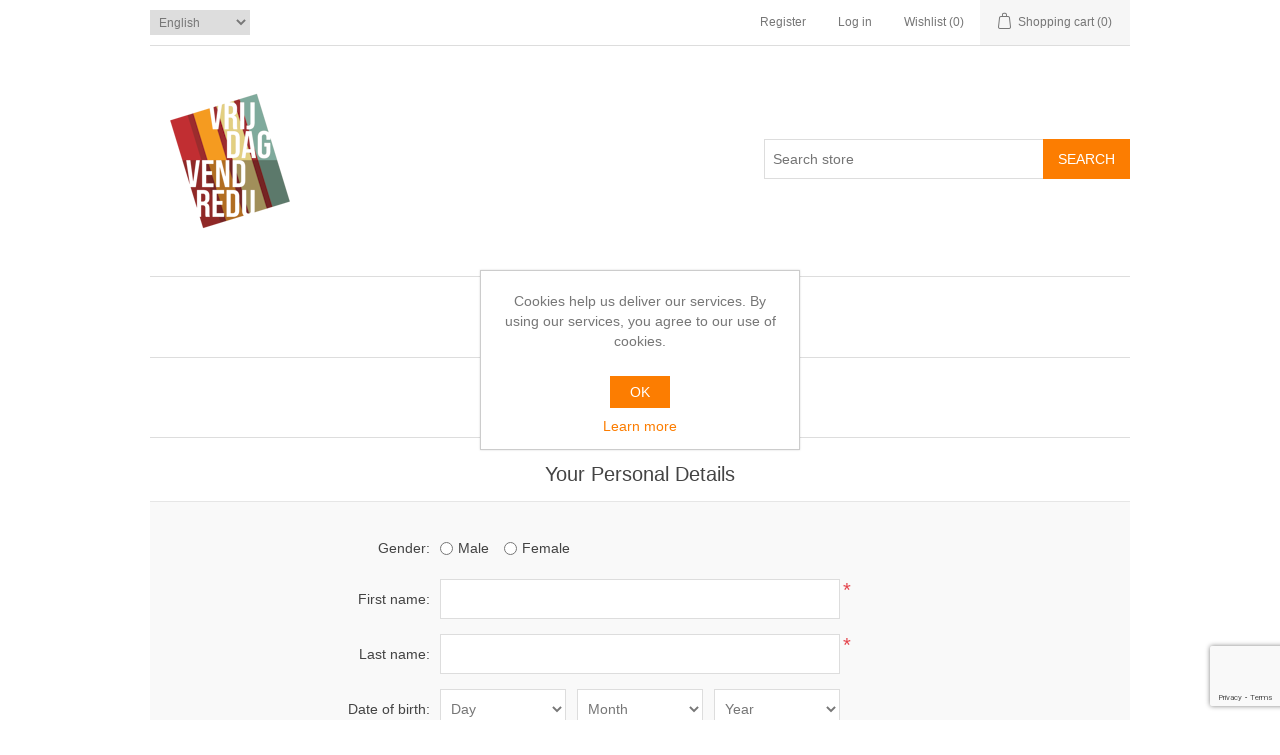

--- FILE ---
content_type: text/html; charset=utf-8
request_url: https://boekdag.be/en/register?returnUrl=%2Fen%2Fhenri-van-straten-1892-1944-%25C5%2593uvrecatalogus
body_size: 22471
content:
<!DOCTYPE html><html lang=en class=html-registration-page><head><title>Register. Boekdag</title><meta charset=UTF-8><meta name=description content=""><meta name=keywords content=""><meta name=generator content=nopCommerce><meta name=viewport content="width=device-width, initial-scale=1"><script async src="https://www.googletagmanager.com/gtag/js?id=UA-0000000-0"></script><script>function gtag(){dataLayer.push(arguments)}window.dataLayer=window.dataLayer||[];gtag("js",new Date);gtag("config","UA-0000000-0")</script><link href=/bundles/r3_arn7lqlgkkb-enyo4ix8teuduv8r_tawcmcuc_xk.min.css rel=stylesheet><link rel=apple-touch-icon sizes=180x180 href="/icons/icons_0/apple-touch-icon.png?v=2"><link rel=icon type=image/png sizes=32x32 href="/icons/icons_0/favicon-32x32.png?v=2"><link rel=icon type=image/png sizes=16x16 href="/icons/icons_0/favicon-16x16.png?v=2"><link rel=manifest href="/icons/icons_0/site.webmanifest?v=2"><link rel=mask-icon href="/icons/icons_0/safari-pinned-tab.svg?v=2" color=#fc7d01><link rel="shortcut icon" href="/icons/icons_0/favicon.ico?v=2"><meta name=msapplication-TileColor content=#da532c><meta name=msapplication-config content="/icons/icons_0/browserconfig.xml?v=2"><meta name=theme-color content=#ffffff><body><div class=ajax-loading-block-window style=display:none></div><div id=dialog-notifications-success title=Notification style=display:none></div><div id=dialog-notifications-error title=Error style=display:none></div><div id=dialog-notifications-warning title=Warning style=display:none></div><div id=bar-notification class=bar-notification-container data-close=Close></div><!--[if lte IE 8]><div style=clear:both;height:59px;text-align:center;position:relative><a href=http://www.microsoft.com/windows/internet-explorer/default.aspx target=_blank> <img src=/Themes/DefaultClean/Content/images/ie_warning.jpg height=42 width=820 alt="You are using an outdated browser. For a faster, safer browsing experience, upgrade for free today."> </a></div><![endif]--><div class=master-wrapper-page><div class=header><div class=header-upper><div class=header-selectors-wrapper><div class=language-selector><select id=customerlanguage name=customerlanguage onchange=setLocation(this.value) aria-label="Languages selector"><option value="https://boekdag.be/en/changelanguage/2?returnUrl=%2Fen%2Fregister%3FreturnUrl%3D%252Fen%252Fhenri-van-straten-1892-1944-%2525C5%252593uvrecatalogus">Nederlands<option value="https://boekdag.be/en/changelanguage/3?returnUrl=%2Fen%2Fregister%3FreturnUrl%3D%252Fen%252Fhenri-van-straten-1892-1944-%2525C5%252593uvrecatalogus">Fran&#xE7;ais<option selected value="https://boekdag.be/en/changelanguage/1?returnUrl=%2Fen%2Fregister%3FreturnUrl%3D%252Fen%252Fhenri-van-straten-1892-1944-%2525C5%252593uvrecatalogus">English</select></div></div><div class=header-links-wrapper><div class=header-links><ul><li><a href="/en/register?returnUrl=%2Fen%2Fhenri-van-straten-1892-1944-%25C5%2593uvrecatalogus" class=ico-register>Register</a><li><a href="/en/login?returnUrl=%2Fen%2Fhenri-van-straten-1892-1944-%25C5%2593uvrecatalogus" class=ico-login>Log in</a><li><a href=/en/wishlist class=ico-wishlist> <span class=wishlist-label>Wishlist</span> <span class=wishlist-qty>(0)</span> </a><li id=topcartlink><a href=/en/cart class=ico-cart> <span class=cart-label>Shopping cart</span> <span class=cart-qty>(0)</span> </a></ul></div><div id=flyout-cart class=flyout-cart><div class=mini-shopping-cart><div class=count>You have no items in your shopping cart.</div></div></div></div></div><div class=header-lower><div class=header-logo><a href=/en> <img alt=Boekdag src=https://boekdag.be/images/thumbs/0024306_Tweetalig_17_small.png> </a></div><div class="search-box store-search-box"><form method=get id=small-search-box-form action=/en/search><input type=text class=search-box-text id=small-searchterms autocomplete=off name=q placeholder="Search store" aria-label="Search store"> <input type=submit class="button-1 search-box-button" value=Search></form></div></div></div><div class=header-menu><ul class="top-menu notmobile"><li><a href=/en/books>Books </a><div class=sublist-toggle></div><ul class="sublist first-level"><li><a href=/en/childrens-books>Children&#x27;s Books </a><li><a href=/en/travel>Travel </a><li><a href=/en/graphic-techniques>Graphic techniques </a><li><a href=/en/dutch-language-literature>Dutch-lang. literature </a><li><a href=/en/art-books>Art books </a><li><a href=/en/bookbinding>Bookbinding </a><li><a href=/en/non-fiction>Non-fiction </a><li><a href=/en/fictie>Fictie </a><li><a href=/en/philosophy-and-esotericism>Philosophy - Religion </a><li><a href=/en/poetry>Poetry </a><li><a href=/en/theater>Theater </a><li><a href=/en/history>History </a><li><a href=/en/photography-and-film>Photography and film </a><li><a href=/en/numismatics>Numismatics &amp; Philately </a><li><a href=/en/science-and-technology>Science and techn. </a><li><a href=/en/architecture>Architecture </a><li><a href=/en/illustrated-books>Illustrated Books </a><li><a href=/en/flora-and-fauna>Flora and Fauna </a><li><a href=/en/literature-study>Literature study </a><li><a href=/en/plantin>Plantin </a><li><a href=/en/antwerp>Antwerp </a><li><a href=/en/typography>Typography </a><li><a href=/en/topography>Local history </a><li><a href=/en/other>Other </a><li><a href=/en/cookbooks>Cookbooks </a><li><a href=/en/fashion-and-textiles>Fashion and textiles </a><li><a href=/en/literary-art-magazines>Lit. &amp; art magazines </a><li><a href=/en/thrillers-1>Thrillers </a><div class=sublist-toggle></div><ul class=sublist><li><a href=/en/belgian-thrillers>Belgian thrillers </a></ul><li><a href=/en/pop-up-leporello>Pop-Up &amp; Leporello </a><li><a href=/en/music>Music </a><li><a href=/en/expo-58>Expo 58 &amp; Sabena </a><li><a href=/en/signed>Signed </a></ul><li><a href=/en/art>Art </a><div class=sublist-toggle></div><ul class="sublist first-level"><li><a href=/en/paintings>Paintings </a><div class=sublist-toggle></div><ul class=sublist><li><a href=/en/anderen>Anderen </a></ul><li><a href=/en/engraving>Engraving </a><li><a href=/en/drawings>Drawings </a><li><a href=/en/objects-2>Objects </a></ul></ul><div class=menu-toggle>Categories</div><ul class="top-menu mobile"><li><a href=/en/books>Books </a><div class=sublist-toggle></div><ul class="sublist first-level"><li><a href=/en/childrens-books>Children&#x27;s Books </a><li><a href=/en/travel>Travel </a><li><a href=/en/graphic-techniques>Graphic techniques </a><li><a href=/en/dutch-language-literature>Dutch-lang. literature </a><li><a href=/en/art-books>Art books </a><li><a href=/en/bookbinding>Bookbinding </a><li><a href=/en/non-fiction>Non-fiction </a><li><a href=/en/fictie>Fictie </a><li><a href=/en/philosophy-and-esotericism>Philosophy - Religion </a><li><a href=/en/poetry>Poetry </a><li><a href=/en/theater>Theater </a><li><a href=/en/history>History </a><li><a href=/en/photography-and-film>Photography and film </a><li><a href=/en/numismatics>Numismatics &amp; Philately </a><li><a href=/en/science-and-technology>Science and techn. </a><li><a href=/en/architecture>Architecture </a><li><a href=/en/illustrated-books>Illustrated Books </a><li><a href=/en/flora-and-fauna>Flora and Fauna </a><li><a href=/en/literature-study>Literature study </a><li><a href=/en/plantin>Plantin </a><li><a href=/en/antwerp>Antwerp </a><li><a href=/en/typography>Typography </a><li><a href=/en/topography>Local history </a><li><a href=/en/other>Other </a><li><a href=/en/cookbooks>Cookbooks </a><li><a href=/en/fashion-and-textiles>Fashion and textiles </a><li><a href=/en/literary-art-magazines>Lit. &amp; art magazines </a><li><a href=/en/thrillers-1>Thrillers </a><div class=sublist-toggle></div><ul class=sublist><li><a href=/en/belgian-thrillers>Belgian thrillers </a></ul><li><a href=/en/pop-up-leporello>Pop-Up &amp; Leporello </a><li><a href=/en/music>Music </a><li><a href=/en/expo-58>Expo 58 &amp; Sabena </a><li><a href=/en/signed>Signed </a></ul><li><a href=/en/art>Art </a><div class=sublist-toggle></div><ul class="sublist first-level"><li><a href=/en/paintings>Paintings </a><div class=sublist-toggle></div><ul class=sublist><li><a href=/en/anderen>Anderen </a><li><a href=/en/eva-de-vlam-2>Eva De Vlam </a></ul><li><a href=/en/engraving>Engraving </a><li><a href=/en/drawings>Drawings </a><li><a href=/en/objects-2>Objects </a></ul></ul></div><div class=master-wrapper-content><div class=master-column-wrapper><div class=center-1><div class="page registration-page"><div class=page-title><h1>Register</h1></div><div class=page-body><form method=post autocomplete=off action="/en/register?returnurl=%2Fen%2Fhenri-van-straten-1892-1944-%25C5%2593uvrecatalogus"><div class=fieldset><div class=title><strong>Your Personal Details</strong></div><div class=form-fields><div class=inputs><label for=gender>Gender:</label><div id=gender class=gender><span class=male> <input type=radio value=M id=gender-male name=Gender> <label class=forcheckbox for=gender-male>Male</label> </span> <span class=female> <input type=radio value=F id=gender-female name=Gender> <label class=forcheckbox for=gender-female>Female</label> </span></div></div><div class=inputs><label for=FirstName>First name:</label> <input type=text data-val=true data-val-required="First name is required." id=FirstName name=FirstName> <span class=required>*</span> <span class=field-validation-valid data-valmsg-for=FirstName data-valmsg-replace=true></span></div><div class=inputs><label for=LastName>Last name:</label> <input type=text data-val=true data-val-required="Last name is required." id=LastName name=LastName> <span class=required>*</span> <span class=field-validation-valid data-valmsg-for=LastName data-valmsg-replace=true></span></div><div class="inputs date-of-birth"><label>Date of birth:</label><div class=date-picker-wrapper><select name=DateOfBirthDay><option value=0>Day<option value=1>1<option value=2>2<option value=3>3<option value=4>4<option value=5>5<option value=6>6<option value=7>7<option value=8>8<option value=9>9<option value=10>10<option value=11>11<option value=12>12<option value=13>13<option value=14>14<option value=15>15<option value=16>16<option value=17>17<option value=18>18<option value=19>19<option value=20>20<option value=21>21<option value=22>22<option value=23>23<option value=24>24<option value=25>25<option value=26>26<option value=27>27<option value=28>28<option value=29>29<option value=30>30<option value=31>31</select><select name=DateOfBirthMonth><option value=0>Month<option value=1>January<option value=2>February<option value=3>March<option value=4>April<option value=5>May<option value=6>June<option value=7>July<option value=8>August<option value=9>September<option value=10>October<option value=11>November<option value=12>December</select><select name=DateOfBirthYear><option value=0>Year<option value=1916>1916<option value=1917>1917<option value=1918>1918<option value=1919>1919<option value=1920>1920<option value=1921>1921<option value=1922>1922<option value=1923>1923<option value=1924>1924<option value=1925>1925<option value=1926>1926<option value=1927>1927<option value=1928>1928<option value=1929>1929<option value=1930>1930<option value=1931>1931<option value=1932>1932<option value=1933>1933<option value=1934>1934<option value=1935>1935<option value=1936>1936<option value=1937>1937<option value=1938>1938<option value=1939>1939<option value=1940>1940<option value=1941>1941<option value=1942>1942<option value=1943>1943<option value=1944>1944<option value=1945>1945<option value=1946>1946<option value=1947>1947<option value=1948>1948<option value=1949>1949<option value=1950>1950<option value=1951>1951<option value=1952>1952<option value=1953>1953<option value=1954>1954<option value=1955>1955<option value=1956>1956<option value=1957>1957<option value=1958>1958<option value=1959>1959<option value=1960>1960<option value=1961>1961<option value=1962>1962<option value=1963>1963<option value=1964>1964<option value=1965>1965<option value=1966>1966<option value=1967>1967<option value=1968>1968<option value=1969>1969<option value=1970>1970<option value=1971>1971<option value=1972>1972<option value=1973>1973<option value=1974>1974<option value=1975>1975<option value=1976>1976<option value=1977>1977<option value=1978>1978<option value=1979>1979<option value=1980>1980<option value=1981>1981<option value=1982>1982<option value=1983>1983<option value=1984>1984<option value=1985>1985<option value=1986>1986<option value=1987>1987<option value=1988>1988<option value=1989>1989<option value=1990>1990<option value=1991>1991<option value=1992>1992<option value=1993>1993<option value=1994>1994<option value=1995>1995<option value=1996>1996<option value=1997>1997<option value=1998>1998<option value=1999>1999<option value=2000>2000<option value=2001>2001<option value=2002>2002<option value=2003>2003<option value=2004>2004<option value=2005>2005<option value=2006>2006<option value=2007>2007<option value=2008>2008<option value=2009>2009<option value=2010>2010<option value=2011>2011<option value=2012>2012<option value=2013>2013<option value=2014>2014<option value=2015>2015<option value=2016>2016<option value=2017>2017<option value=2018>2018<option value=2019>2019<option value=2020>2020<option value=2021>2021<option value=2022>2022<option value=2023>2023<option value=2024>2024<option value=2025>2025<option value=2026>2026</select></div><span class=field-validation-valid data-valmsg-for=DateOfBirthDay data-valmsg-replace=true></span> <span class=field-validation-valid data-valmsg-for=DateOfBirthMonth data-valmsg-replace=true></span> <span class=field-validation-valid data-valmsg-for=DateOfBirthYear data-valmsg-replace=true></span></div><div class=inputs><label for=Email>Email:</label> <input type=email data-val=true data-val-email="Wrong email" data-val-required="Email is required." id=Email name=Email> <span class=required>*</span> <span class=field-validation-valid data-valmsg-for=Email data-valmsg-replace=true></span></div></div></div><div class=fieldset><div class=title><strong>Company Details</strong></div><div class=form-fields><div class=inputs><label for=Company>Company name:</label> <input type=text id=Company name=Company> <span class=field-validation-valid data-valmsg-for=Company data-valmsg-replace=true></span></div><div class=inputs><label for=VatNumber>VAT number:</label> <input type=text id=VatNumber name=VatNumber> <span class=vat-note><em>NOTE: Enter VAT number with country code (e.g. GB 111 111 11)</em></span></div></div></div><div class=fieldset><div class=title><strong>Options</strong></div><div class=form-fields><div class=inputs><label for=Newsletter>Newsletter:</label> <input type=checkbox checked data-val=true data-val-required="The Newsletter field is required." id=Newsletter name=Newsletter value=true> <span class=field-validation-valid data-valmsg-for=Newsletter data-valmsg-replace=true></span></div></div></div><div class=fieldset><div class=title><strong>Your Password</strong></div><div class=form-fields><div class=inputs><label for=Password>Password:</label> <input type=password data-val=true data-val-regex="&lt;p>Password must meet the following rules: &lt;/p>&lt;ul>&lt;li>must have at least 6 characters&lt;/li>&lt;/ul>" data-val-regex-pattern=^.{6,}$ data-val-required="Password is required." id=Password name=Password> <span class=required>*</span> <span class=field-validation-valid data-valmsg-for=Password data-valmsg-replace=true></span></div><div class=inputs><label for=ConfirmPassword>Confirm password:</label> <input type=password data-val=true data-val-equalto="The password and confirmation password do not match." data-val-equalto-other=*.Password data-val-required="Password is required." id=ConfirmPassword name=ConfirmPassword> <span class=required>*</span> <span class=field-validation-valid data-valmsg-for=ConfirmPassword data-valmsg-replace=true></span></div><div><input id=g-recaptcha-response_captcha_2157836 name=g-recaptcha-response type=hidden><script>var onloadCallbackcaptcha_2157836=function(){var n=$('input[id="g-recaptcha-response_captcha_2157836"]').closest("form"),t=$(n.find(":submit")[0]),i=!1,r=!1;t.on("click",function(){return r||(r=!0,grecaptcha.execute("6LfU0rMbAAAAAEozPRvtyPV9JjeJ78s6OV_e3oUe",{action:"Register"}).then(function(r){$("#g-recaptcha-response_captcha_2157836",n).val(r);i=!0;t.click()})),i})}</script><script async defer src="https://www.google.com/recaptcha/api.js?onload=onloadCallbackcaptcha_2157836&amp;render=6LfU0rMbAAAAAEozPRvtyPV9JjeJ78s6OV_e3oUe&amp;hl=en"></script></div></div></div><div class=buttons><input type=submit id=register-button class="button-1 register-next-step-button" value=Register name=register-button></div><input name=__RequestVerificationToken type=hidden value=CfDJ8Nkd7ymE1hZHoRdZ4kB85_ql-kWUtGxH2ytiNzX0zYwjnU46SWYvcDirBM_ytPiRtEjbhicc1Sw0QinXHyJ4AOX0zGU5eZoK00NKqgVqbag7u2fmTq6HOJn3-fTJet2GeWEn9Wpn_jxRMIZH1o2xQ14><input name=Newsletter type=hidden value=false></form><div class=external-authentication></div></div></div></div></div></div><div class=footer><div class=footer-upper><div class="footer-block information"><div class=title><strong>Information</strong></div><ul class=list><li><a href=/en/sitemap>Sitemap</a><li><a href=/en/shipping-and-returns>Shipping &amp; returns</a><li><a href=/en/privacy-policy>Privacy policy</a><li><a href=/en/about-us>About us</a><li><a href=/en/contactus>Contact us</a></ul></div><div class="footer-block customer-service"></div><div class="footer-block my-account"><div class=title><strong>My account</strong></div><ul class=list><li><a href=/en/customer/info>My account</a><li><a href=/en/order/history>Orders</a><li><a href=/en/customer/addresses>Addresses</a><li><a href=/en/cart>Shopping cart</a><li><a href=/en/wishlist>Wishlist</a></ul></div><div class="footer-block follow-us"><div class=newsletter><div class=title><strong>Newsletter</strong></div><div class=newsletter-subscribe id=newsletter-subscribe-block><div class=newsletter-email><input id=newsletter-email class=newsletter-subscribe-text placeholder="Enter your email here..." aria-label="Sign up for our newsletter" type=email name=NewsletterEmail> <input type=button value=Subscribe id=newsletter-subscribe-button class="button-1 newsletter-subscribe-button"></div><div class=newsletter-validation><span id=subscribe-loading-progress style=display:none class=please-wait>Wait...</span> <span class=field-validation-valid data-valmsg-for=NewsletterEmail data-valmsg-replace=true></span></div></div><div class=newsletter-result id=newsletter-result-block></div></div></div></div><div class=footer-lower><div class=footer-info><span class=footer-disclaimer>Copyright &copy; 2026 Boekdag. All rights reserved.</span></div><div class=footer-powered-by>Powered by <a href="https://www.nopcommerce.com/">nopCommerce</a></div></div></div></div><div id=eu-cookie-bar-notification class=eu-cookie-bar-notification><div class=content><div class=text>Cookies help us deliver our services. By using our services, you agree to our use of cookies.</div><div class=buttons-more><button type=button class="ok-button button-1" id=eu-cookie-ok>OK</button> <a class=learn-more href=/en/privacy-policy>Learn more</a></div></div></div><script src=/bundles/9xwqo2cd-vv0ehz4wysrw5d-ck5umvdmfi02qwx3h-s.min.js></script><script>$(document).ready(function(){$(".header").on("mouseenter","#topcartlink",function(){$("#flyout-cart").addClass("active")});$(".header").on("mouseleave","#topcartlink",function(){$("#flyout-cart").removeClass("active")});$(".header").on("mouseenter","#flyout-cart",function(){$("#flyout-cart").addClass("active")});$(".header").on("mouseleave","#flyout-cart",function(){$("#flyout-cart").removeClass("active")})})</script><script>$("#small-search-box-form").on("submit",function(n){$("#small-searchterms").val()==""&&(alert("Please enter some search keyword"),$("#small-searchterms").focus(),n.preventDefault())})</script><script>$(document).ready(function(){var n,t;$("#small-searchterms").autocomplete({delay:500,minLength:3,source:"/en/catalog/searchtermautocomplete",appendTo:".search-box",select:function(n,t){return $("#small-searchterms").val(t.item.label),setLocation(t.item.producturl),!1},open:function(){n&&(t=document.getElementById("small-searchterms").value,$(".ui-autocomplete").append('<li class="ui-menu-item" role="presentation"><a href="/search?q='+t+'">View all results...<\/a><\/li>'))}}).data("ui-autocomplete")._renderItem=function(t,i){var r=i.label;return n=i.showlinktoresultsearch,r=htmlEncode(r),$("<li><\/li>").data("item.autocomplete",i).append("<a><span>"+r+"<\/span><\/a>").appendTo(t)}})</script><script>var localized_data={AjaxCartFailure:"Failed to add the product. Please refresh the page and try one more time."};AjaxCart.init(!1,".header-links .cart-qty",".header-links .wishlist-qty","#flyout-cart",localized_data)</script><script>$(document).ready(function(){$(".menu-toggle").on("click",function(){$(this).siblings(".top-menu.mobile").slideToggle("slow")});$(".top-menu.mobile .sublist-toggle").on("click",function(){$(this).siblings(".sublist").slideToggle("slow")})})</script><script>function newsletter_subscribe(n){var t=$("#subscribe-loading-progress"),i;t.show();i={subscribe:n,email:$("#newsletter-email").val()};$.ajax({cache:!1,type:"POST",url:"/en/subscribenewsletter",data:i,success:function(n){$("#newsletter-result-block").html(n.Result);n.Success?($("#newsletter-subscribe-block").hide(),$("#newsletter-result-block").show()):$("#newsletter-result-block").fadeIn("slow").delay(2e3).fadeOut("slow")},error:function(){alert("Failed to subscribe.")},complete:function(){t.hide()}})}$(document).ready(function(){$("#newsletter-subscribe-button").on("click",function(){newsletter_subscribe("true")});$("#newsletter-email").on("keydown",function(n){if(n.keyCode==13)return $("#newsletter-subscribe-button").trigger("click"),!1})})</script><script>$(document).ready(function(){$(".footer-block .title").on("click",function(){var n=window,t="inner",i;"innerWidth"in window||(t="client",n=document.documentElement||document.body);i={width:n[t+"Width"],height:n[t+"Height"]};i.width<769&&$(this).siblings(".list").slideToggle("slow")})})</script><script>$(document).ready(function(){$(".block .title").on("click",function(){var n=window,t="inner",i;"innerWidth"in window||(t="client",n=document.documentElement||document.body);i={width:n[t+"Width"],height:n[t+"Height"]};i.width<1001&&$(this).siblings(".listbox").slideToggle("slow")})})</script><script>$(document).ready(function(){$("#eu-cookie-bar-notification").show();$("#eu-cookie-ok").on("click",function(){$.ajax({cache:!1,type:"POST",url:"/en/eucookielawaccept",dataType:"json",success:function(){$("#eu-cookie-bar-notification").hide()},error:function(){alert("Cannot store value")}})})})</script>

--- FILE ---
content_type: text/html; charset=utf-8
request_url: https://www.google.com/recaptcha/api2/anchor?ar=1&k=6LfU0rMbAAAAAEozPRvtyPV9JjeJ78s6OV_e3oUe&co=aHR0cHM6Ly9ib2VrZGFnLmJlOjQ0Mw..&hl=en&v=PoyoqOPhxBO7pBk68S4YbpHZ&size=invisible&anchor-ms=20000&execute-ms=30000&cb=aaaf1kbo3uji
body_size: 48619
content:
<!DOCTYPE HTML><html dir="ltr" lang="en"><head><meta http-equiv="Content-Type" content="text/html; charset=UTF-8">
<meta http-equiv="X-UA-Compatible" content="IE=edge">
<title>reCAPTCHA</title>
<style type="text/css">
/* cyrillic-ext */
@font-face {
  font-family: 'Roboto';
  font-style: normal;
  font-weight: 400;
  font-stretch: 100%;
  src: url(//fonts.gstatic.com/s/roboto/v48/KFO7CnqEu92Fr1ME7kSn66aGLdTylUAMa3GUBHMdazTgWw.woff2) format('woff2');
  unicode-range: U+0460-052F, U+1C80-1C8A, U+20B4, U+2DE0-2DFF, U+A640-A69F, U+FE2E-FE2F;
}
/* cyrillic */
@font-face {
  font-family: 'Roboto';
  font-style: normal;
  font-weight: 400;
  font-stretch: 100%;
  src: url(//fonts.gstatic.com/s/roboto/v48/KFO7CnqEu92Fr1ME7kSn66aGLdTylUAMa3iUBHMdazTgWw.woff2) format('woff2');
  unicode-range: U+0301, U+0400-045F, U+0490-0491, U+04B0-04B1, U+2116;
}
/* greek-ext */
@font-face {
  font-family: 'Roboto';
  font-style: normal;
  font-weight: 400;
  font-stretch: 100%;
  src: url(//fonts.gstatic.com/s/roboto/v48/KFO7CnqEu92Fr1ME7kSn66aGLdTylUAMa3CUBHMdazTgWw.woff2) format('woff2');
  unicode-range: U+1F00-1FFF;
}
/* greek */
@font-face {
  font-family: 'Roboto';
  font-style: normal;
  font-weight: 400;
  font-stretch: 100%;
  src: url(//fonts.gstatic.com/s/roboto/v48/KFO7CnqEu92Fr1ME7kSn66aGLdTylUAMa3-UBHMdazTgWw.woff2) format('woff2');
  unicode-range: U+0370-0377, U+037A-037F, U+0384-038A, U+038C, U+038E-03A1, U+03A3-03FF;
}
/* math */
@font-face {
  font-family: 'Roboto';
  font-style: normal;
  font-weight: 400;
  font-stretch: 100%;
  src: url(//fonts.gstatic.com/s/roboto/v48/KFO7CnqEu92Fr1ME7kSn66aGLdTylUAMawCUBHMdazTgWw.woff2) format('woff2');
  unicode-range: U+0302-0303, U+0305, U+0307-0308, U+0310, U+0312, U+0315, U+031A, U+0326-0327, U+032C, U+032F-0330, U+0332-0333, U+0338, U+033A, U+0346, U+034D, U+0391-03A1, U+03A3-03A9, U+03B1-03C9, U+03D1, U+03D5-03D6, U+03F0-03F1, U+03F4-03F5, U+2016-2017, U+2034-2038, U+203C, U+2040, U+2043, U+2047, U+2050, U+2057, U+205F, U+2070-2071, U+2074-208E, U+2090-209C, U+20D0-20DC, U+20E1, U+20E5-20EF, U+2100-2112, U+2114-2115, U+2117-2121, U+2123-214F, U+2190, U+2192, U+2194-21AE, U+21B0-21E5, U+21F1-21F2, U+21F4-2211, U+2213-2214, U+2216-22FF, U+2308-230B, U+2310, U+2319, U+231C-2321, U+2336-237A, U+237C, U+2395, U+239B-23B7, U+23D0, U+23DC-23E1, U+2474-2475, U+25AF, U+25B3, U+25B7, U+25BD, U+25C1, U+25CA, U+25CC, U+25FB, U+266D-266F, U+27C0-27FF, U+2900-2AFF, U+2B0E-2B11, U+2B30-2B4C, U+2BFE, U+3030, U+FF5B, U+FF5D, U+1D400-1D7FF, U+1EE00-1EEFF;
}
/* symbols */
@font-face {
  font-family: 'Roboto';
  font-style: normal;
  font-weight: 400;
  font-stretch: 100%;
  src: url(//fonts.gstatic.com/s/roboto/v48/KFO7CnqEu92Fr1ME7kSn66aGLdTylUAMaxKUBHMdazTgWw.woff2) format('woff2');
  unicode-range: U+0001-000C, U+000E-001F, U+007F-009F, U+20DD-20E0, U+20E2-20E4, U+2150-218F, U+2190, U+2192, U+2194-2199, U+21AF, U+21E6-21F0, U+21F3, U+2218-2219, U+2299, U+22C4-22C6, U+2300-243F, U+2440-244A, U+2460-24FF, U+25A0-27BF, U+2800-28FF, U+2921-2922, U+2981, U+29BF, U+29EB, U+2B00-2BFF, U+4DC0-4DFF, U+FFF9-FFFB, U+10140-1018E, U+10190-1019C, U+101A0, U+101D0-101FD, U+102E0-102FB, U+10E60-10E7E, U+1D2C0-1D2D3, U+1D2E0-1D37F, U+1F000-1F0FF, U+1F100-1F1AD, U+1F1E6-1F1FF, U+1F30D-1F30F, U+1F315, U+1F31C, U+1F31E, U+1F320-1F32C, U+1F336, U+1F378, U+1F37D, U+1F382, U+1F393-1F39F, U+1F3A7-1F3A8, U+1F3AC-1F3AF, U+1F3C2, U+1F3C4-1F3C6, U+1F3CA-1F3CE, U+1F3D4-1F3E0, U+1F3ED, U+1F3F1-1F3F3, U+1F3F5-1F3F7, U+1F408, U+1F415, U+1F41F, U+1F426, U+1F43F, U+1F441-1F442, U+1F444, U+1F446-1F449, U+1F44C-1F44E, U+1F453, U+1F46A, U+1F47D, U+1F4A3, U+1F4B0, U+1F4B3, U+1F4B9, U+1F4BB, U+1F4BF, U+1F4C8-1F4CB, U+1F4D6, U+1F4DA, U+1F4DF, U+1F4E3-1F4E6, U+1F4EA-1F4ED, U+1F4F7, U+1F4F9-1F4FB, U+1F4FD-1F4FE, U+1F503, U+1F507-1F50B, U+1F50D, U+1F512-1F513, U+1F53E-1F54A, U+1F54F-1F5FA, U+1F610, U+1F650-1F67F, U+1F687, U+1F68D, U+1F691, U+1F694, U+1F698, U+1F6AD, U+1F6B2, U+1F6B9-1F6BA, U+1F6BC, U+1F6C6-1F6CF, U+1F6D3-1F6D7, U+1F6E0-1F6EA, U+1F6F0-1F6F3, U+1F6F7-1F6FC, U+1F700-1F7FF, U+1F800-1F80B, U+1F810-1F847, U+1F850-1F859, U+1F860-1F887, U+1F890-1F8AD, U+1F8B0-1F8BB, U+1F8C0-1F8C1, U+1F900-1F90B, U+1F93B, U+1F946, U+1F984, U+1F996, U+1F9E9, U+1FA00-1FA6F, U+1FA70-1FA7C, U+1FA80-1FA89, U+1FA8F-1FAC6, U+1FACE-1FADC, U+1FADF-1FAE9, U+1FAF0-1FAF8, U+1FB00-1FBFF;
}
/* vietnamese */
@font-face {
  font-family: 'Roboto';
  font-style: normal;
  font-weight: 400;
  font-stretch: 100%;
  src: url(//fonts.gstatic.com/s/roboto/v48/KFO7CnqEu92Fr1ME7kSn66aGLdTylUAMa3OUBHMdazTgWw.woff2) format('woff2');
  unicode-range: U+0102-0103, U+0110-0111, U+0128-0129, U+0168-0169, U+01A0-01A1, U+01AF-01B0, U+0300-0301, U+0303-0304, U+0308-0309, U+0323, U+0329, U+1EA0-1EF9, U+20AB;
}
/* latin-ext */
@font-face {
  font-family: 'Roboto';
  font-style: normal;
  font-weight: 400;
  font-stretch: 100%;
  src: url(//fonts.gstatic.com/s/roboto/v48/KFO7CnqEu92Fr1ME7kSn66aGLdTylUAMa3KUBHMdazTgWw.woff2) format('woff2');
  unicode-range: U+0100-02BA, U+02BD-02C5, U+02C7-02CC, U+02CE-02D7, U+02DD-02FF, U+0304, U+0308, U+0329, U+1D00-1DBF, U+1E00-1E9F, U+1EF2-1EFF, U+2020, U+20A0-20AB, U+20AD-20C0, U+2113, U+2C60-2C7F, U+A720-A7FF;
}
/* latin */
@font-face {
  font-family: 'Roboto';
  font-style: normal;
  font-weight: 400;
  font-stretch: 100%;
  src: url(//fonts.gstatic.com/s/roboto/v48/KFO7CnqEu92Fr1ME7kSn66aGLdTylUAMa3yUBHMdazQ.woff2) format('woff2');
  unicode-range: U+0000-00FF, U+0131, U+0152-0153, U+02BB-02BC, U+02C6, U+02DA, U+02DC, U+0304, U+0308, U+0329, U+2000-206F, U+20AC, U+2122, U+2191, U+2193, U+2212, U+2215, U+FEFF, U+FFFD;
}
/* cyrillic-ext */
@font-face {
  font-family: 'Roboto';
  font-style: normal;
  font-weight: 500;
  font-stretch: 100%;
  src: url(//fonts.gstatic.com/s/roboto/v48/KFO7CnqEu92Fr1ME7kSn66aGLdTylUAMa3GUBHMdazTgWw.woff2) format('woff2');
  unicode-range: U+0460-052F, U+1C80-1C8A, U+20B4, U+2DE0-2DFF, U+A640-A69F, U+FE2E-FE2F;
}
/* cyrillic */
@font-face {
  font-family: 'Roboto';
  font-style: normal;
  font-weight: 500;
  font-stretch: 100%;
  src: url(//fonts.gstatic.com/s/roboto/v48/KFO7CnqEu92Fr1ME7kSn66aGLdTylUAMa3iUBHMdazTgWw.woff2) format('woff2');
  unicode-range: U+0301, U+0400-045F, U+0490-0491, U+04B0-04B1, U+2116;
}
/* greek-ext */
@font-face {
  font-family: 'Roboto';
  font-style: normal;
  font-weight: 500;
  font-stretch: 100%;
  src: url(//fonts.gstatic.com/s/roboto/v48/KFO7CnqEu92Fr1ME7kSn66aGLdTylUAMa3CUBHMdazTgWw.woff2) format('woff2');
  unicode-range: U+1F00-1FFF;
}
/* greek */
@font-face {
  font-family: 'Roboto';
  font-style: normal;
  font-weight: 500;
  font-stretch: 100%;
  src: url(//fonts.gstatic.com/s/roboto/v48/KFO7CnqEu92Fr1ME7kSn66aGLdTylUAMa3-UBHMdazTgWw.woff2) format('woff2');
  unicode-range: U+0370-0377, U+037A-037F, U+0384-038A, U+038C, U+038E-03A1, U+03A3-03FF;
}
/* math */
@font-face {
  font-family: 'Roboto';
  font-style: normal;
  font-weight: 500;
  font-stretch: 100%;
  src: url(//fonts.gstatic.com/s/roboto/v48/KFO7CnqEu92Fr1ME7kSn66aGLdTylUAMawCUBHMdazTgWw.woff2) format('woff2');
  unicode-range: U+0302-0303, U+0305, U+0307-0308, U+0310, U+0312, U+0315, U+031A, U+0326-0327, U+032C, U+032F-0330, U+0332-0333, U+0338, U+033A, U+0346, U+034D, U+0391-03A1, U+03A3-03A9, U+03B1-03C9, U+03D1, U+03D5-03D6, U+03F0-03F1, U+03F4-03F5, U+2016-2017, U+2034-2038, U+203C, U+2040, U+2043, U+2047, U+2050, U+2057, U+205F, U+2070-2071, U+2074-208E, U+2090-209C, U+20D0-20DC, U+20E1, U+20E5-20EF, U+2100-2112, U+2114-2115, U+2117-2121, U+2123-214F, U+2190, U+2192, U+2194-21AE, U+21B0-21E5, U+21F1-21F2, U+21F4-2211, U+2213-2214, U+2216-22FF, U+2308-230B, U+2310, U+2319, U+231C-2321, U+2336-237A, U+237C, U+2395, U+239B-23B7, U+23D0, U+23DC-23E1, U+2474-2475, U+25AF, U+25B3, U+25B7, U+25BD, U+25C1, U+25CA, U+25CC, U+25FB, U+266D-266F, U+27C0-27FF, U+2900-2AFF, U+2B0E-2B11, U+2B30-2B4C, U+2BFE, U+3030, U+FF5B, U+FF5D, U+1D400-1D7FF, U+1EE00-1EEFF;
}
/* symbols */
@font-face {
  font-family: 'Roboto';
  font-style: normal;
  font-weight: 500;
  font-stretch: 100%;
  src: url(//fonts.gstatic.com/s/roboto/v48/KFO7CnqEu92Fr1ME7kSn66aGLdTylUAMaxKUBHMdazTgWw.woff2) format('woff2');
  unicode-range: U+0001-000C, U+000E-001F, U+007F-009F, U+20DD-20E0, U+20E2-20E4, U+2150-218F, U+2190, U+2192, U+2194-2199, U+21AF, U+21E6-21F0, U+21F3, U+2218-2219, U+2299, U+22C4-22C6, U+2300-243F, U+2440-244A, U+2460-24FF, U+25A0-27BF, U+2800-28FF, U+2921-2922, U+2981, U+29BF, U+29EB, U+2B00-2BFF, U+4DC0-4DFF, U+FFF9-FFFB, U+10140-1018E, U+10190-1019C, U+101A0, U+101D0-101FD, U+102E0-102FB, U+10E60-10E7E, U+1D2C0-1D2D3, U+1D2E0-1D37F, U+1F000-1F0FF, U+1F100-1F1AD, U+1F1E6-1F1FF, U+1F30D-1F30F, U+1F315, U+1F31C, U+1F31E, U+1F320-1F32C, U+1F336, U+1F378, U+1F37D, U+1F382, U+1F393-1F39F, U+1F3A7-1F3A8, U+1F3AC-1F3AF, U+1F3C2, U+1F3C4-1F3C6, U+1F3CA-1F3CE, U+1F3D4-1F3E0, U+1F3ED, U+1F3F1-1F3F3, U+1F3F5-1F3F7, U+1F408, U+1F415, U+1F41F, U+1F426, U+1F43F, U+1F441-1F442, U+1F444, U+1F446-1F449, U+1F44C-1F44E, U+1F453, U+1F46A, U+1F47D, U+1F4A3, U+1F4B0, U+1F4B3, U+1F4B9, U+1F4BB, U+1F4BF, U+1F4C8-1F4CB, U+1F4D6, U+1F4DA, U+1F4DF, U+1F4E3-1F4E6, U+1F4EA-1F4ED, U+1F4F7, U+1F4F9-1F4FB, U+1F4FD-1F4FE, U+1F503, U+1F507-1F50B, U+1F50D, U+1F512-1F513, U+1F53E-1F54A, U+1F54F-1F5FA, U+1F610, U+1F650-1F67F, U+1F687, U+1F68D, U+1F691, U+1F694, U+1F698, U+1F6AD, U+1F6B2, U+1F6B9-1F6BA, U+1F6BC, U+1F6C6-1F6CF, U+1F6D3-1F6D7, U+1F6E0-1F6EA, U+1F6F0-1F6F3, U+1F6F7-1F6FC, U+1F700-1F7FF, U+1F800-1F80B, U+1F810-1F847, U+1F850-1F859, U+1F860-1F887, U+1F890-1F8AD, U+1F8B0-1F8BB, U+1F8C0-1F8C1, U+1F900-1F90B, U+1F93B, U+1F946, U+1F984, U+1F996, U+1F9E9, U+1FA00-1FA6F, U+1FA70-1FA7C, U+1FA80-1FA89, U+1FA8F-1FAC6, U+1FACE-1FADC, U+1FADF-1FAE9, U+1FAF0-1FAF8, U+1FB00-1FBFF;
}
/* vietnamese */
@font-face {
  font-family: 'Roboto';
  font-style: normal;
  font-weight: 500;
  font-stretch: 100%;
  src: url(//fonts.gstatic.com/s/roboto/v48/KFO7CnqEu92Fr1ME7kSn66aGLdTylUAMa3OUBHMdazTgWw.woff2) format('woff2');
  unicode-range: U+0102-0103, U+0110-0111, U+0128-0129, U+0168-0169, U+01A0-01A1, U+01AF-01B0, U+0300-0301, U+0303-0304, U+0308-0309, U+0323, U+0329, U+1EA0-1EF9, U+20AB;
}
/* latin-ext */
@font-face {
  font-family: 'Roboto';
  font-style: normal;
  font-weight: 500;
  font-stretch: 100%;
  src: url(//fonts.gstatic.com/s/roboto/v48/KFO7CnqEu92Fr1ME7kSn66aGLdTylUAMa3KUBHMdazTgWw.woff2) format('woff2');
  unicode-range: U+0100-02BA, U+02BD-02C5, U+02C7-02CC, U+02CE-02D7, U+02DD-02FF, U+0304, U+0308, U+0329, U+1D00-1DBF, U+1E00-1E9F, U+1EF2-1EFF, U+2020, U+20A0-20AB, U+20AD-20C0, U+2113, U+2C60-2C7F, U+A720-A7FF;
}
/* latin */
@font-face {
  font-family: 'Roboto';
  font-style: normal;
  font-weight: 500;
  font-stretch: 100%;
  src: url(//fonts.gstatic.com/s/roboto/v48/KFO7CnqEu92Fr1ME7kSn66aGLdTylUAMa3yUBHMdazQ.woff2) format('woff2');
  unicode-range: U+0000-00FF, U+0131, U+0152-0153, U+02BB-02BC, U+02C6, U+02DA, U+02DC, U+0304, U+0308, U+0329, U+2000-206F, U+20AC, U+2122, U+2191, U+2193, U+2212, U+2215, U+FEFF, U+FFFD;
}
/* cyrillic-ext */
@font-face {
  font-family: 'Roboto';
  font-style: normal;
  font-weight: 900;
  font-stretch: 100%;
  src: url(//fonts.gstatic.com/s/roboto/v48/KFO7CnqEu92Fr1ME7kSn66aGLdTylUAMa3GUBHMdazTgWw.woff2) format('woff2');
  unicode-range: U+0460-052F, U+1C80-1C8A, U+20B4, U+2DE0-2DFF, U+A640-A69F, U+FE2E-FE2F;
}
/* cyrillic */
@font-face {
  font-family: 'Roboto';
  font-style: normal;
  font-weight: 900;
  font-stretch: 100%;
  src: url(//fonts.gstatic.com/s/roboto/v48/KFO7CnqEu92Fr1ME7kSn66aGLdTylUAMa3iUBHMdazTgWw.woff2) format('woff2');
  unicode-range: U+0301, U+0400-045F, U+0490-0491, U+04B0-04B1, U+2116;
}
/* greek-ext */
@font-face {
  font-family: 'Roboto';
  font-style: normal;
  font-weight: 900;
  font-stretch: 100%;
  src: url(//fonts.gstatic.com/s/roboto/v48/KFO7CnqEu92Fr1ME7kSn66aGLdTylUAMa3CUBHMdazTgWw.woff2) format('woff2');
  unicode-range: U+1F00-1FFF;
}
/* greek */
@font-face {
  font-family: 'Roboto';
  font-style: normal;
  font-weight: 900;
  font-stretch: 100%;
  src: url(//fonts.gstatic.com/s/roboto/v48/KFO7CnqEu92Fr1ME7kSn66aGLdTylUAMa3-UBHMdazTgWw.woff2) format('woff2');
  unicode-range: U+0370-0377, U+037A-037F, U+0384-038A, U+038C, U+038E-03A1, U+03A3-03FF;
}
/* math */
@font-face {
  font-family: 'Roboto';
  font-style: normal;
  font-weight: 900;
  font-stretch: 100%;
  src: url(//fonts.gstatic.com/s/roboto/v48/KFO7CnqEu92Fr1ME7kSn66aGLdTylUAMawCUBHMdazTgWw.woff2) format('woff2');
  unicode-range: U+0302-0303, U+0305, U+0307-0308, U+0310, U+0312, U+0315, U+031A, U+0326-0327, U+032C, U+032F-0330, U+0332-0333, U+0338, U+033A, U+0346, U+034D, U+0391-03A1, U+03A3-03A9, U+03B1-03C9, U+03D1, U+03D5-03D6, U+03F0-03F1, U+03F4-03F5, U+2016-2017, U+2034-2038, U+203C, U+2040, U+2043, U+2047, U+2050, U+2057, U+205F, U+2070-2071, U+2074-208E, U+2090-209C, U+20D0-20DC, U+20E1, U+20E5-20EF, U+2100-2112, U+2114-2115, U+2117-2121, U+2123-214F, U+2190, U+2192, U+2194-21AE, U+21B0-21E5, U+21F1-21F2, U+21F4-2211, U+2213-2214, U+2216-22FF, U+2308-230B, U+2310, U+2319, U+231C-2321, U+2336-237A, U+237C, U+2395, U+239B-23B7, U+23D0, U+23DC-23E1, U+2474-2475, U+25AF, U+25B3, U+25B7, U+25BD, U+25C1, U+25CA, U+25CC, U+25FB, U+266D-266F, U+27C0-27FF, U+2900-2AFF, U+2B0E-2B11, U+2B30-2B4C, U+2BFE, U+3030, U+FF5B, U+FF5D, U+1D400-1D7FF, U+1EE00-1EEFF;
}
/* symbols */
@font-face {
  font-family: 'Roboto';
  font-style: normal;
  font-weight: 900;
  font-stretch: 100%;
  src: url(//fonts.gstatic.com/s/roboto/v48/KFO7CnqEu92Fr1ME7kSn66aGLdTylUAMaxKUBHMdazTgWw.woff2) format('woff2');
  unicode-range: U+0001-000C, U+000E-001F, U+007F-009F, U+20DD-20E0, U+20E2-20E4, U+2150-218F, U+2190, U+2192, U+2194-2199, U+21AF, U+21E6-21F0, U+21F3, U+2218-2219, U+2299, U+22C4-22C6, U+2300-243F, U+2440-244A, U+2460-24FF, U+25A0-27BF, U+2800-28FF, U+2921-2922, U+2981, U+29BF, U+29EB, U+2B00-2BFF, U+4DC0-4DFF, U+FFF9-FFFB, U+10140-1018E, U+10190-1019C, U+101A0, U+101D0-101FD, U+102E0-102FB, U+10E60-10E7E, U+1D2C0-1D2D3, U+1D2E0-1D37F, U+1F000-1F0FF, U+1F100-1F1AD, U+1F1E6-1F1FF, U+1F30D-1F30F, U+1F315, U+1F31C, U+1F31E, U+1F320-1F32C, U+1F336, U+1F378, U+1F37D, U+1F382, U+1F393-1F39F, U+1F3A7-1F3A8, U+1F3AC-1F3AF, U+1F3C2, U+1F3C4-1F3C6, U+1F3CA-1F3CE, U+1F3D4-1F3E0, U+1F3ED, U+1F3F1-1F3F3, U+1F3F5-1F3F7, U+1F408, U+1F415, U+1F41F, U+1F426, U+1F43F, U+1F441-1F442, U+1F444, U+1F446-1F449, U+1F44C-1F44E, U+1F453, U+1F46A, U+1F47D, U+1F4A3, U+1F4B0, U+1F4B3, U+1F4B9, U+1F4BB, U+1F4BF, U+1F4C8-1F4CB, U+1F4D6, U+1F4DA, U+1F4DF, U+1F4E3-1F4E6, U+1F4EA-1F4ED, U+1F4F7, U+1F4F9-1F4FB, U+1F4FD-1F4FE, U+1F503, U+1F507-1F50B, U+1F50D, U+1F512-1F513, U+1F53E-1F54A, U+1F54F-1F5FA, U+1F610, U+1F650-1F67F, U+1F687, U+1F68D, U+1F691, U+1F694, U+1F698, U+1F6AD, U+1F6B2, U+1F6B9-1F6BA, U+1F6BC, U+1F6C6-1F6CF, U+1F6D3-1F6D7, U+1F6E0-1F6EA, U+1F6F0-1F6F3, U+1F6F7-1F6FC, U+1F700-1F7FF, U+1F800-1F80B, U+1F810-1F847, U+1F850-1F859, U+1F860-1F887, U+1F890-1F8AD, U+1F8B0-1F8BB, U+1F8C0-1F8C1, U+1F900-1F90B, U+1F93B, U+1F946, U+1F984, U+1F996, U+1F9E9, U+1FA00-1FA6F, U+1FA70-1FA7C, U+1FA80-1FA89, U+1FA8F-1FAC6, U+1FACE-1FADC, U+1FADF-1FAE9, U+1FAF0-1FAF8, U+1FB00-1FBFF;
}
/* vietnamese */
@font-face {
  font-family: 'Roboto';
  font-style: normal;
  font-weight: 900;
  font-stretch: 100%;
  src: url(//fonts.gstatic.com/s/roboto/v48/KFO7CnqEu92Fr1ME7kSn66aGLdTylUAMa3OUBHMdazTgWw.woff2) format('woff2');
  unicode-range: U+0102-0103, U+0110-0111, U+0128-0129, U+0168-0169, U+01A0-01A1, U+01AF-01B0, U+0300-0301, U+0303-0304, U+0308-0309, U+0323, U+0329, U+1EA0-1EF9, U+20AB;
}
/* latin-ext */
@font-face {
  font-family: 'Roboto';
  font-style: normal;
  font-weight: 900;
  font-stretch: 100%;
  src: url(//fonts.gstatic.com/s/roboto/v48/KFO7CnqEu92Fr1ME7kSn66aGLdTylUAMa3KUBHMdazTgWw.woff2) format('woff2');
  unicode-range: U+0100-02BA, U+02BD-02C5, U+02C7-02CC, U+02CE-02D7, U+02DD-02FF, U+0304, U+0308, U+0329, U+1D00-1DBF, U+1E00-1E9F, U+1EF2-1EFF, U+2020, U+20A0-20AB, U+20AD-20C0, U+2113, U+2C60-2C7F, U+A720-A7FF;
}
/* latin */
@font-face {
  font-family: 'Roboto';
  font-style: normal;
  font-weight: 900;
  font-stretch: 100%;
  src: url(//fonts.gstatic.com/s/roboto/v48/KFO7CnqEu92Fr1ME7kSn66aGLdTylUAMa3yUBHMdazQ.woff2) format('woff2');
  unicode-range: U+0000-00FF, U+0131, U+0152-0153, U+02BB-02BC, U+02C6, U+02DA, U+02DC, U+0304, U+0308, U+0329, U+2000-206F, U+20AC, U+2122, U+2191, U+2193, U+2212, U+2215, U+FEFF, U+FFFD;
}

</style>
<link rel="stylesheet" type="text/css" href="https://www.gstatic.com/recaptcha/releases/PoyoqOPhxBO7pBk68S4YbpHZ/styles__ltr.css">
<script nonce="SOdC4fQAvlbt4Wj0e2IMLA" type="text/javascript">window['__recaptcha_api'] = 'https://www.google.com/recaptcha/api2/';</script>
<script type="text/javascript" src="https://www.gstatic.com/recaptcha/releases/PoyoqOPhxBO7pBk68S4YbpHZ/recaptcha__en.js" nonce="SOdC4fQAvlbt4Wj0e2IMLA">
      
    </script></head>
<body><div id="rc-anchor-alert" class="rc-anchor-alert"></div>
<input type="hidden" id="recaptcha-token" value="[base64]">
<script type="text/javascript" nonce="SOdC4fQAvlbt4Wj0e2IMLA">
      recaptcha.anchor.Main.init("[\x22ainput\x22,[\x22bgdata\x22,\x22\x22,\[base64]/[base64]/[base64]/[base64]/[base64]/[base64]/KGcoTywyNTMsTy5PKSxVRyhPLEMpKTpnKE8sMjUzLEMpLE8pKSxsKSksTykpfSxieT1mdW5jdGlvbihDLE8sdSxsKXtmb3IobD0odT1SKEMpLDApO08+MDtPLS0pbD1sPDw4fFooQyk7ZyhDLHUsbCl9LFVHPWZ1bmN0aW9uKEMsTyl7Qy5pLmxlbmd0aD4xMDQ/[base64]/[base64]/[base64]/[base64]/[base64]/[base64]/[base64]\\u003d\x22,\[base64]\\u003d\\u003d\x22,\x22wobDisKvw6QAw7vCm8KRX8ORScOjBMOSDzwZwrIHw7V1LcOBwosAdhvDjMKeLsKOaSzCv8O8wpzDuCDCrcK4w7MDwoo0wrsSw4bCsyMRPsKpTEdiDsKbw5ZqESc/[base64]/CrMKdP1gxwonCp8KCB8Kad8KqwpTCosOaw4pQWWswQ8OIRRtIBUQjw4bCisKreENTVnNFIcK9wpxGw5N8w5Y6wqY/w6PCinoqBcOyw6QdVMOMwq/DmAILw6/Dl3jClMK2d0rCusOqVTgiw75uw51Nw7BaV8K+f8OnK1PClcO5H8KvZTIVe8O7wrY5w7lhL8OsQmopwpXCt1YyCcKNLEvDmmzDsMKdw7nCqWldbMKlNcK9KDfDvcOSPRzClcObX2XCj8KNSV/DmMKcKzTChhfDlzrCtwvDnVfDvCEhwonCssO/RcKAw7ojwoRHwqLCvMKBMFFJIRBzwoPDhMK/w4YcwobCgkjCgBEbAlrCisKVTgDDt8KuLFzDu8KTUUvDkTnDpMOWBRPCrRnDpMKNwpdufMOdPE9pw4BnwovCjcKNw4x2Cz02w6HDrsK6M8OVwprDtcOMw7t3wpAVLRRlMh/[base64]/CnsKcw6o2w4xkw4VhwqHDg8O/YMO8NMORw5UIwo4DE8KvJ08uw4jCux4hwqfCgBomwpzDtXjCn1E/w57CicO9wqh/AQHDgsOVwq8lP8OxSsKmw70kE8OoNGQHcF/DicKdbcOuI8KrFCADecOrG8KyeWB6GDzDrMOFw7RZHsOhRn1POUROw4jDtsOAVWPDsgfDlhbDtTnCosKfwqIcFsO9w4/Cvw/Cm8OCYyzCpVQyaiJ1TcKMM8K0cTvDpStHwqoRBAHDncKdw7zCocOHCSAqw5fDq31KfTrCo8O+wr/CtsOyw7bDsMK9w4nDt8ODwrd7QUnCk8KzG3USO8K9w6taw43CiMOvw5DDjmDDscKPwqHClsKQwpUlSsKnD3DDlcKje8OydcOuw4TDiSJVwqN/wrURfMOFJBDDicK7w4zCmCLDv8KXwo/[base64]/w7nDv8K7cMK2XMKVwrwPAmTCnGJPYcKtw6PDiMOub8OKQcOfw4Y/[base64]/Dllk4w5TDvsKZw74QcgrCuDd/w7fCu3svNmDDk0NRYcOHwotAXsO5QyRXw5XCnMKVw5HDqMOOw4LDjkTDvMOOwrDCv2zDn8OTw7zCqMKDw4NgGAHDvsKGw57DocOnKkxnKWTCjMOFw5wkLMOyUcOWwqtpW8K/woBSwqLCpMKkw5nDp8Kew4rChXHDgTLCjADDg8OlD8K3RcOET8OZwrjDtsOiKHnCiENMwr0gwrAIw7rCgsOEwop2wqLCny81cmIgwrwuw6/DhATCoh1MwobCsBlQLFnClF9DwrDDsxLDg8O3ZUdAQMOjw7fCtsKVw4QpCMKHw5DCrT3ClB/DhHNkw4hPU3Qcw6xTwq0Lw4QlNMKgSz7CkMOZBTLCk0jCmBrCo8KhSntuw6LCnsKQCzzDk8KAH8KVwppJLsOfwrgSG1plZVIawpPCtcK2dsKjw5nCjsOef8OJw4RyAcOhIl3CpW/DkGrDnMKQwpLCtgEbwpd3FMKcMMK8EcKYBsOcXjXDhcKIwoc0NUzCtwZ4wq/CuCRlw4dCZmRtwqojw4Ibw7LCtcKqWcKAahoiw7IANsKqwrbCmMOvbVfCtGNMw4k8w4HDjMOOEG7CkcOUcVzDjsKywpfChsOYw5TCj8KuecOMd3nDksKQKMK+woIWRhjCk8OMw4w/XsKVw5bDmj4rb8O/ZsKcwp/CqMKJMyPCrMKSMsO6w7DDtiTDgQXDl8OyNBkUwo/DuMONagFLw4YvwoEnCMOIwo5RKsOLwrPDhi3CoSRmG8OAw4/CgyZFw4vDsT5Dw6d9w6saw4QIBHfDoRPCvlTDu8OEOMOVHcKxwpzCpcKJwrsnwqnDpMK4FsO1wphew54MeTQSERE6wpjCsMKjAwPDjMK/WcKyVsKdBXLCv8K+wrfDgVUafw3Dj8K8X8O/wpc2cm3Ds0xPw4LDoRjCjyLDusO+fsKTRGbDsBXCgT/[base64]/Dm05Dw7LDisO+SmRTwpsIwoJ+w4UGw4wAA8KZwrbCuXlQM8KnG8O/w4PDp8K+ICLCg1PCvsOgGMKNUgXCvsKlwrrCpcOET1LDs14YwpgNw47Cv3UIw4oQZAHDiMKxP8OawpzCqxctwrsDPjTCkTDCsQwaD8OHDAbDjhfDuVHDscKDXsK/NWjDkcOWGwY+dsKVX1DCscKaZsOGY8OswoUXcB/[base64]/DksK7NWrClmTDhX1ITMOodsO9Rj9WM1XCiXkHw5ELwoDDj1Ekwrc5w7VOJB/CrcKKwp3DusKTVMO+McKJaXXDgUDCq1LCh8KVDFjCl8KDGxclw4bCtkDCrcO2w4HDpAzDkQd8woYDaMOmUn8HwqgUHh/ChMKww4Fjw6QwYQ3DuFh/wokPwpnDqljDscKow4VxEh3DqRjDvcKjEcOHwqB3w6U+IsOsw6DCjE/[base64]/woxrGcOVQ8Kvw7hFGljCvUZ1WcO6woxwwr/DkSbCiB7Dm8OOw4DDjWjDssO4w6fDj8KSECVdGsOewqTDqsOQF3vDuljDpMKOf0PCpcKPR8OlwrnDqFzDk8Orw47ChSdWw78rw6bCpcONwrXCj0tbZRvDjUTDi8O4JsObOi8eCRoZWsKKwqVtwqHCn2EHw6Rvwrpob0I/w6pzAC/DgHHDqAFiwrlwwqfCjcKNQMKVHioawpzCs8OqESBRwrxIw5h8eiDDi8OUwoZJWcOpw5rDhRheJ8KbwoPDu1IOw7hsEsOxTXXCjVLClsO8w4NBw5PCocKmwqnCkcK+fEjDosK7wpo6PMOPw6PDiVwaw4BLHzZ/[base64]/DhX/[base64]/DnmJVcsO1JTAIQmHDiWjDgVjCn8KoVcO1fUERD8Kdw6JQUMKuDMOrwqtNFMKVwobDicK4wqg8Gi4jZnkFwq/DlBAmLMKDYH3DmsOcA3zCkjPClsOEw7gjwr3DpcK4wrAkWcOAw6E6woPCtX/DtsOqwosNOsOWYgXDjsKVShpSw71KQzLDpcKUw7fDocO/wqcdUsKEJDk2w6MQw6k3w5zDrT81P8O+wo/DvMK+w6TDhsKMwpfDrVxOwoDCnsKCw4R0OsOmwrtnwpXCsXPClcK0w5HCj1sowqxIwqfCsFPCrsKcwpY+fsOBwr3DosOTeg/Clj9GwrrCplxGSsOOwogyQVzDrMK9SWHDsMOWcMKKHcOEGMOtPmzCp8K4wpvClcK8woHCvQRwwrNuw7Fyw4IOEMKiw6QwAmTDl8OdSlvDuS4PD18NXDzCpsKow4vCuMO+wq3CrXnDmhlFFD/CmkRqFsKJw67DkMONwo3DvcOVWsOoexPCgsK7w74iw6BfIsOHaMOsScK9wplFAw5LcMKhWsOtwqDCu2tRLXXDucOFZAltV8KNJcObESlqH8KewoJ/w4FGDGPDkXIbwpbDmTEUXjdCwq3DusO8wpEHVUvCucOJw7JmeDN7w51Qw4V/LcK7aQzCv8KKwo7ChQN8A8OQwoV9wq1AUcK5GsOxwoVMO2YnPMK9wqPCtjfCih84wol2w4vCpsKAwqprS1XCnXR8w5QnwobDssK/eGM9wrTCsUExKi4Mw5HCnsKqRcOMwpfDm8OLwrLDssKGw7oSwoJLHVt4bcOSwpbDvS0Vw6HDtsKHTcKFw4rDicKgwpHDs8Kywp/DpcKrw6HCoR3DlmHCm8K6wo91UMO+wpZvHkHDkS4tZQnDi8OwbsKObMOjw7vDiC9qfsKpaEbDh8KwQcOywpZ5wrB3wqh3JcOZwoVRbMOmYy5vwpENw73DmxHDpEIsDXPCjDXDjw1dw64KwoPCkV46w5/DgMOiwo0LB1LDjjrDsMOKNUnCicOBwrI2bMOYw4PDr2MfwrcTw6TCvcKQw7hdw5NlLArCkhQiwpBmwrzChcKGNzjCvjA+OGHDuMOIwokOwqTChw7CnsKzw7jCoMKFOFocwq9Fw4wrHsOuQ8Kjw4/CocK8wqjClMOXw7okKEDCqFcVNWJqw4diAMKxwr9RwrJiw5XDv8KmTsKXHjjCon/CmUnDpsKnOmAqwo7Dt8OATRbCo0AkwpHDq8K/[base64]/Dk8KmwpjDmMOiwp/[base64]/FiTDnMKTw7XCpMOvw57CksK3wq0fwoIwwpBncThew7E7wphKwozDjSzCiFNvOg1TwrjDjBVRw7nDpsOZw7zDvhkwG8Kaw45Kw4/[base64]/CnGw8w5lBQXZwKBbCj8OYwrYSdMOdw4LDuMOTw4Z9dDtHHsO+w68Xw58HMTQXQkDDhcKYMVzDkcOPwoYrCwbDjsKSwovChEjDliHDo8KXXk3DlgxLLAzCqMKmwqLCocO+OMO+SkBuw6UHw6/CiMOjwrPDvilDfH9+Ck1Lw4NSwro/w5QRe8KLwpRFw6YpwoPCvcOeHcKeMy5gQyXDk8Ozw5UNAcKMwr0mGcKfwpV2KsKHI8O0d8KrIMK/wqvDgCXDlMKqVHh2RMOMw4B3w7/Cv1dXfMKqwqIYHzbChzgNPAEIZSrDjMO4w4zDmH/DgsK5w48Gw4kkwpkvIcOzwp8kw6U3w6nDnlh6B8K2w6kww44swpDCgkQvE2TCv8KvXC1Pwo/CjMOKwrrCvEnDh8KmOGEFM20twrkjwoHDhCjCkXNCwoNtVGvCmMKcdMK0ZsKnwrDDicKcwoHCmF3Dp2EZw6HDl8KXwqRSfMK7LlPDuMOTeWXDlgd7w59NwrEIAhLCunIjw5nCsMKow74+w749woDDsUVqd8KTwrIlw4F8wo8hegrCoUHDkgVkw7/[base64]/[base64]/CthXCt8KVwqHDil3DlWvCgMOFw5/[base64]/DhkUPDUzDicObI8OcwptROsKhw4TDjMKGwofCr8KMwr3DqCbCvcKdGMKBBcKNA8O7wooeTMOXwrAFw6htw58UUFjDscKTXMKAPDXDhsOIw5bDn1YVwog+NFU8wpHChijCk8OFwooHwoV5SV7DvsO9PsOSUGh3ZMOww7jDikPDhX/[base64]/CgsK6w4LClcOYw4TDsxMnwo5uw4rDoMOFwpbDmVnCosOZw7RFSzETAHrDgFplRznDvTHDjAx1VcKdwqbDsnPCiXpEOcKHw6dhCcOHMg7Ct8OAwo99MsOvDl/[base64]/XjLClh7CiFBvccOvw6oKw7TCusOGw5x3w6VKw60+DDsSLWIrPVvCr8K0RsK7QwsaHsO8woURX8OvwqFAZMKMDQAMwoVuKcKZwozCuMOfQw1lwrY+w6nCjzvCs8KqwoZKIjvCtMKXwqjCsWlINcKSwqLDvk/[base64]/DuwbCl8OlN8K6JMOWAA7DnhPCucOcw6nCnAw1QcOXw4zCqcOdHG/CuMOmwrsGwpvDvsKgOsO0w4rCqMK3woPCnsOFw77Cj8OpWMKPw4LDh0l2YFDCucK4w7nDt8OWESAaMsK8JHRAwr8Owr7DtsOOw6nCg03CpFAjw55zMcK+I8OwGsKrwr4iw4DDk0ocw4Jiw4/CkMKww4gYw6EBworDlcKgWBRRwq9LEMOoQsOXWMORX27DvQ0ZSsOTwqnCosOGwo8JwqIIw6dnwqEkwpkqYAjDlFsEEAHCvMO9w60tEcOFwpwkw5PClDbDoid0w4fClsOdw6Qjw4VCfcOwwpktUmgWdcO8CjTDlkXDpMOsw5g9wrNQwrXDjk3CuBgsaGIkFMOJw5/Ck8OPwpljQxg6w5UoNhfDpnUHfU4Zw4tiw7ggF8KLD8KEMkTCgsK4d8OuAcKzeG7Dtl12bT0OwqRUwo01M3wdOEJCwrzCn8O/DsOkwpXDpcOudsKTwpTClh8AesO/w6ALwqlpe3HDjHTCsMKXwoTCg8KWwrvCoGN0wp/DlVlbw54gZDxgT8KpVcKAKsOZwpbCpMKww6HDkcKFHnMTw7NfAsOkwqjCsypnacOdQ8OcccO/w5DCqsO0w7fCtEEISsKUH8O0WmkgwozCjcONesKNSMK/Pmsxw4jClnM2OioBwq3CvzjDtsKqw5LDsX7CucOkCxPCjMKGOsKewoHCt1RjbsOnD8O5esO7OsOdw6TCgnPClcKSYFlfwr89FcOWSGoRC8OuD8Onw6/CusKdwpDCgcOKMcKyZQxBw4rChMKmw5xCwqDCoGrCqsOFw4bCjHHCi0nDj1ItwqLClA9bwoTCjUnDgzVtwrnDvEHDusO6bU/Cu8OVwqFeT8KXHz0sFMOFwrNQw4vDncOuw57DlBxaUsKnw73DrcKswo9ewpIUQ8KbU0nDnGzDjsKSwrzCoMK6wpR1w6TDv1fCkADCjcKGw7xFQytoaELDjFLCoh7Co8KFwq7DjsKLLsOGb8OLwrkPGcORwqhqw40/wrhkwqJoB8OQw4DCq3vClcOadjYKNsKTwqnDuytzwrBvTcKtMcOVe3bCuVhICGPCvylHw6Y8esKWI8Kzw7nDu1HChTvDgsKJXMOZworDpkrChlPCpE3CiDhqJMKewofCrAMLwqNjw4LCmn9wBmw4OCIYwqTDkwPDg8O/fg7CosO4ajJQwphywo5ewoF0wrPDj145w7zDhjnCq8OjPknCgBMRw6bCgmd8IF7CkWYLasOyNVDCoG52wonDqMKgw4UtY0XDjH9RPcO9N8OxwqvDiVXCvV/Dl8O9RMK5w6bCoMOIw4VXIAfDisKERcKaw6RDM8O+w5U6wofDm8KAIcKZw6IIw7VlXMOYehHCssOxwohWw4jCj8Kcw4zDtMOEOzDDhsKIHxTCjWDCtm7CpMKQw7doRsOOT0FnFFR+IVZuw7/Cozxbw7XDuGrCtMOlwpERwonCrlonegHDpklmDlHDphoNw7g5XD3Cl8ObwpjCjxJzwrdtw67DqcOdwprCg1DDtsO7w74PwqDDu8KyTcK3ET4Dw6sKHcKlW8KVQyBDe8KDwpHCsR/DqVVWw795LMKaw57DuMOSw75Fd8Oow43Co0/CkW42XmoEw5F6DG3CpcKaw7FVEBNIY1M6wplTwqc8HMO3LAtBwpQAw4lUATTDjsO3wrtVw7rDnxx/XMO5OntHX8K7w4zDgsOofsKbIcOmHMO9w4ktTm9ywq0WKn/[base64]/CuglCPcOeZcKIwr7CkFBxw4/Dr2LDukTCimPDtHfCpR3DqcKowroVccKuekrDljfCsMOgRsKOc3LDpHTDvnrDrnDDmsOhI31awrdZw7fDksKNw63Cr03CisOjw7fCo8KjZTfClwfDjcOUEMKRX8OMVsKoXcKRw4bDqMOcw49rZl/CljXCn8KeR8KQwpvDo8OaXwt+fcO+w7Ubezkcw59VJibDm8O+I8Kiw5pJdcKGwr8bw4/DlsOJw5LDt8Olw6PChcKSGmrCnQ0Zw7jDkjfCv1TCuMKcOsOew5VzIMKpwpMrc8ODwpd8QmEow7hYwqPCqcKMw5TDqsKfbgktaMODwonCkV3Cj8O/asK4wpzDrcOUwrfCgxXDvMKkwrZnJ8OLIHYMI8OOd1/CkHE6SMOjGcKIwpxcIcOdwqnChEQvDX8vw5g3wpvDucOQwpHCocKaTxhUYsKtw7s7wq3Co3VcJcKkwrTCt8O3HwpWMMOCw4FVwqnCscOODVzCph/CosKuw5kpw7TDr8ODA8KfARDCrcOfHkjDisO+wrXCkMOQwr9Mw53DgcK3TsKwF8KjMHfCnsOIZMKsw4kHQiAdw7jDhsKAez8WEMObwqQwwpbCu8KdBMKvw7cTw7gEeldlw7hMw5hMHzxMw7x2wpLCg8Kkwq3Cl8O/JGXDuGHDjcOnw78fw4x6wqoSw54Zw4plwpvCrcO9f8KmcsOpbV4Mw5HDoMK7wqfDucO8w7pSwp7CrsO9E2YNLMK3esODOxZewpXCh8O5AsORVAogw6XDvGnCkXh8HMO2TDRNwpzChcKKw67Dmxh2wpEdwr/DqXrCgCfCsMONwp3Cil5pZMKEwovCoybCpho2w4F6wp7DkcO5UXtuw4ElwoHDssOZw7pNIWjDvsKdA8O8CMKQA2JGUiwPRcO3w7UCAgLChcKxWMOfaMKqwprCi8OWwrUuL8K5I8KhEFlnTsK+dMK6G8O8w6kSIcOCwqrDoMOIU3XDigDDkcKNF8OFw5YSw7HDtcO/w6rCu8OpBGHDo8O+MnDDmcKgw6/CgcKBTlbCvMOwaMK7w69wwr3Cl8OiEjnCvlsiQcOHwoDCuwrCgGBbbW/DrcOSZSXCkWDCh8OHGS0wOEvDtQDCucOJc1LDnUzDrMOIesOww7I0w47Dp8O8woFgw7bDhRNhw7zCph7CjDrDvsOzw4UpKRrCk8Kxw7PCuj/DgsKKCsObwqs2I8OjIm7CscKawqzCr3LDnVl0wpd6E3A0Y08/[base64]/wp3Dg8KCwqDCn0woF8KHw74wRAhJw7DCmT3DuQzCr8KWcGTCvSrDl8KDJy4UXS4BWcKuw5wiwqBELlDDtDdJwpbCgA5mwobCgBvDlsOIZ19JwpwaVnYhw5xXacKLUsKKw6ByFMOrGiPDrFtsNBPDo8OTD8K+fF8TaCTDocOXcWTCin/Cg1XDl2U/wprDgcO0PsOcwonDmcOzw4PDmVIGw7fCpzPDmAzCiR45w7gvw7fDrsO/woPDqMOZSMKnw7TDu8OFwrnDvXpaWxLCqcKjEcOPwo1WeHxDw4lCVFHDhsKawqvDk8OebwfCmCDDpjPCusOcwrFbEz/Ds8KWw7Qdw6bCkHN9HcO+w7QQcUDDnF5ew6zCmMO/I8ORFsKHw4xCVsOIw4PCtMOYw5pjMcKaw4rDv1tuaMKvwq3CjWHCm8KUCmJAYMOvFcK/w4wqD8KywoJpfUk5w6g1wqZ4w5nCkx/Cr8KqJlp7wq4Fw5FcwrUDwr4GIMKIUcO9bsKAwrZ9w7YHwpDCp0RawpIow4TCtgTDnyMVeEhTw5UrbcKpw6XChcOUworDnsK3wrYJwppTwpF2w6k+wpHCl1LDgMOJMcKOWy1CbsKuwoY+XsOnKRxuY8OWTQ7CiwtVwoB0T8K/DErCvSXCgsKMHMOHw4PCrXzDuA3Dmx9fHsKow4rCpW1cXnvCtMK0OMK5w4MFw7E7w5HCo8KNHFQFDCNaFcKNVMOyJsOvDcOacjBtKgZrwpsjBMKbR8KFdcKjwp3Du8OzwqIiwo/ClksPw4oKwobCmMKIPsOUN0kcw5vCnjBTJklSYVEcw4lQN8OLw5PDs2TDv3XCnxwtCcKBeMKtw7vDgcOqU0/[base64]/w7zDpAHClURFw5wPwqtlbMO+w5TCoMO/[base64]/[base64]/AsK4w5IxwqUBY8OAw6LCksOMRHbDjcKLw4TCtsOjw6F/wochVgIVwq/DtVY+NsK7B8K8fMOww6sjTjzCsWZQAHlxwo3Cp8KSw45BYMKRNi1kLzoXPMOAUi1vC8OuUcKrDVs4HMKzw5zCrcKpwqPCgcKkNiXDpsOhw4fCgCBHwqlCwqjDskLCl2XDrMOrw4fChHgFQUIAwo1IAk/DpyfDmExIH35TCMKcUsKtwqnClkM0bBfCvcKwwpvDoSDDlsOEw5rCsz4Zw5BhacKVV1pqMcKbeMOmwrzCkB/ClQ8hNW/DhMKbJDwEX3VEw6fDvsOjKMOWw4Amw4kkMlNDI8K2aMK/wrHDp8K9F8OWw6wUwonCpDHDj8OawovDuVo1wqQdw67DqMKaE0A1AsOqJsKoUsOlwrF7wqw3CyfCg3FkDMO2wphqwqXCtA7CpxbCqgHCrMKNwpjCs8OIZBEucsOOw6DDjMOQw5HCv8K3E2HCk1/[base64]/w4/[base64]/Dp8OPwohZAEfDmFlTEVkCwqdxw7XCpTRUdMOEw65LJ8OgQB1ww415e8OKw6guw6sLJnxfZMOKwpV5ZnjDlMK0JsKEw4cYWMOowoVQKjfDkl7CkTnCqgrDkzQew6w2SsOUwpg7w5slQG3CqsO/VcK5w6LDl2HDsgsiw7DDqF7Dm1DCqsOww5HCpSwMW1bDsMOrwpdhwo9UIMK3HW/DpcKpwoTDrTEMJTPDscK6w7A3PGHCtsKgwoVnw7XDgsO2Wnlna8Kuw49XwpjDi8O+KsKkw7nCpMKKw6B2AU8zwqDDjArCrsKpw7HCusK1bsKNw7bCqCEpw5XCpXRDwp/CtUJywpwhw5LChWQuwqsRw7vCosO7ZRfDmUjCrxXCiDpHw6fCi2bDsQLDjkfCpMKWw5jChkUYX8OGw4zDpgVrwoDDvjfCnD3Du8KWbMKvcVHCr8KQw47DkE/CqBtywpIawqPDpcKfIMK5cMOva8OfwoZWw5JRwqM6w7Vtw47DoAjDn8KdwoHCtcO+w6DDgMKtw6MTFXbCuyJLwqpcBsOowql5bcO0PzZSwplIwporwqvCnn3DrBjDlX3DjGsBA11YHcKPUDzCtsOkwqJxDsOUHcOMw5vDjVnClcOBCsOcw5wIw4c/HQlfw75Lwq8DLMO2e8K2DEtjwpnDisOYwpXCnMO/DMO0wqbDisOPbsKML2LDkyjDuirCg2vDkcOHwqfDlMO/wpDCkQRuZik3XMK0w7DDrikJwpZoRyjDoxPDlcOXwoHCqiDDu3TCtMKgw7/DucKdw7PDqCADb8ONFcKUEWfCix7Drn7CksKadzTCryFWwqNJw7zCk8K/[base64]/CgnzCohTDq8KRfVwBw75nw7kjw6PCkAxvw4fCvMKqwoczA8OFwpPDgAENwrR5VE/[base64]/[base64]/Dg0krPcODwr1xIQjCscOVwqTDtsOcMXdLwqrCq3nDuDAgw7Jywohiwo3CpE4tw5hew7FVw77CgMOXwollLSRMEkt0C1rCsUXCsMO6wqw4w4MUBcKbwrVtZWNowoAPwo/DmcKwwpA1Fl7DmcOtFMOFSMO/w5PChsOzRmDDhT12CsKfUcKawoTCnj1zNTZ+QMO2UcK8LcK+wqlQw7XCjsK/[base64]/[base64]/[base64]/ChsKED8OcwqTDv08FGQrDpsOWw73CtcOvZTF9VEkHdcO5w6vCtMK2wqDDgGTCpzrCmcKRw6HDswtwWcKuOMOzTFYMTMOjw7xhwoc7dC/DncOhSTpNHMK7wr7ClEZvw6w0BX46ZnfCs2zClcKTw4nDrMOhFQjDkMKaw4/[base64]/wr3DtMKgw7nCkMK5w75lw4lgVcOfMcKnw45DwrnCtCZWLm8uKsO0PGFdS8K2HjrDgzllcXUiwpzCsMO6w7LCksKFcsKsXsK4ZGJsw71nwojCq3kQR8KafXHDhlDCgsKMNUTCpcKLMsO7fxthHMOjIsONFmfDhH5Bwoxuw5E7ScK/w6zCocKtwqbCu8Ohw7YCwrlKw6XCnEbCscO+woHDiD/CtMOuwokkUMKHLhHCqcO/DsOgbcKvwqDCpRPDt8K0SMKaXGQww4/DucKEw7JYBMK2w7/[base64]/CkgcbC8O3by/DrgBpw7vCv8OwFMOhwpjDpgvCk8KywqpkPcKWwqnDrMOhUSYXYMKvw6DCoCQdY1hZw7/[base64]/CjG1Yw5vDgyFPw5DDtW/CinkLwrEpa8KAS8Kdwq4ccQzDtwEYMsOEXWrCmMKzwpZCwohKw7ALwqzDt8K9w6bCtUrDnU1hA8O7TXgTZk3Duj5OwqDCmSrCm8OPGBEsw5Ike1JQw4fDksOMC2LCqGEEesO+LMKoLMKvWcO/wpNwwrjCrSQzJWnDkCXDuXnChWN5V8Kmw7ptDMOSYhwKwpbDv8KTEnNwW8O0DsKSworCjgHChBEvN05Qwp3CmkDDoG/[base64]/fsKsw7bCsklvwr/DpcO7e8OfSV3ChQ/DjwLCksKKDVrCocOtK8KCw7haDgRpUVLCvMOZTm3DjUEZfxBeIg/CqXPDuMKHJMORHsKPfV3DtBbCjhnDokZKwpctXMOORcObwq7Dj0YVVG7Dv8KtNXZ2w6lowqItw7smYgEgwq8EHFXCoArCm0BWw4XCssKOwppiw5/Dh8OSX14IfMKOcMKlwoFvcsOjw5lrCH4jw47Cni08ZsO1WsK4ZsOCwoATTsKXw5HCuxUPGgItbsO4AcOKw7QNMRXDsVwmCsOswrzDi1bDtDp4wp3DuAfCisOEw6vDhBZsb3tWSMKCwosKHsKwwq3CqMKiwpXDvjUaw7pLd3R6E8Onw4XClVJuIcKYwp/Dl0V6Ez3CsxYebMOBI8KSTTfDoMOoQsKuwrInw4fCjhnDllF6Pgsed1/DlcKtCE/DgMOlMcKzKThnJcKrwrFcQMOJw4F+w5HCphvCr8K7YU7CjjzDlgXDucK0w4otRMK4wqHDssKHb8Omw4rDs8Ogwp1BwrfDlcOBFhUUw7PDuH08Zi/[base64]/[base64]/CjU7CvcKgT8OGw7jDqHt+w67Dsxgjwq7CoXjDswksccOkwogcw4hGw4HCn8OXwovCvjRaXyLDocOaXxxsccKLw7AbFlzCk8OnwpTCqx9tw4ltYUs3wp0fw6DChcKAwqgMwqTChMO1w6JNwqhhw58aJRnDiTVtJwR6w40+Bkd+GMKswojDuwxVU3U/wonDhcKAMyMdHkJYwqfDkcKZwrTCkMOawqsqw7/DjsOew4tzeMKbw6/CvsK5wq/CtnxWw6rCuMKOVsOPPcKqw5rDmMO5V8Kydj4lXAnDiTAsw6wCwqzDnEvCohfDqsONw4fCpgjCssOwZATCqSZgw797FcOpJFTDrlvCpGwXPMOlChjDtDVvw4DCpyw4w73CryLDkVVQwoJ/[base64]/b8OjOMK/[base64]/CncKNw7rCosKww4XDvkXChlzDiMKSKzc5Xi8iwrPDjU/DlHLCny3CscKRw6UmwoBhw6BrWkhIQkXCsHoAwoU3w6xBw7LDii3Dkg7DssOoLEp2w5jDn8OFw7vCql7Ct8KkdsOPw5gCwpNcRipQJsK2w4rDucOYwp7DgcKCZcODYj3CsAJVwpDCmcO8OsKEwrpEwqJgEcOjw4B6bljCosO4woQcb8OdCmPDsMO/V38ldU5EWWrCtT5dLFXCqsKWMHYoa8ORZMO3w7jCq2LDrsOXw7IZw5/DhR3CosKrSXXCjcOZTsKUDnjDj1vDmE1RwoNow5UHw43Ctn7DnsKIHGbCuMOLPknDvQ/Dv1h/w7XDgxhhwoohw6nChFgpwoACdcKTAcKQwqbDiiMOw5/CpcOccsOWwplrwroawrDCpwMvY0zDvU7CrcKrwqLCrWfDrVIUVx45OMOowrQowqHDm8Kuw6XCoAzCthE8wpsfJMK/wrvDnsKMw7HCrgdrwrFiKsOUwovCg8O+alwswpggAMOzdsO/[base64]/w5TDiRtew7/[base64]/CmcOwwpbCqsOZPkcLeMK7w54jwqLDpUhfdy91wpYMw5IoA2l2XMOdw6U2VnrCiFfCtxkawo/DocOZw68Nw73Djw9Gw7fCvcKifMODPWE8S2cNw7bDkz/DmXkjcQnDpcKha8KRw7tow6dkPcOUwpbDpx/DhTNaw4wzXMOXUsK+w6zCoVV8wotQVS/[base64]/Dn8KQw7rDkDHCmcKzF8K4w54YA8OAwqM9dz/Ck8OhwqzCowHCh8OHE8Ofw4vDm0XDhsOuwqptw4TDsx1XGg02csOaw7UiwozCt8KcKMOCwojCgcK+wrnCq8OTHSU9OMKZCMKmLxUKEGLDsi1NwrgUdUjCmcKMFMOvBcKNwoUuwojCkAZMw7fCh8K2TcO1Ci/DpcK+wo54bivClMKHbVdUwpEiZ8OHw4Udw4/CoAbClCjCoRjDmMOjYsKCwqLCsS3DkcKVw6/Dhld4EsK5JsKiw57Dr2DDn8KeSsKnw7bCn8K9HntewrfCiXfCrinDsXFlfMOXc1NVHMKvw7XCnMKnZHbClwPDkxnCm8KVw5FPwroCUMONw7LDgcOxw7AqwoBtG8KVJls7wrYjbl/[base64]/AcKDwoAtw5nCgB/[base64]/DvnzChljCri/CmVvDnsOjLRMiw6Nww4goUsKHTcKqGSBYFDjCnhnDrUvDjmrDgDPDjMK1wr1pwrjCrMKRQ0/DqhbCssKHLwTCpUTCpsKZwqpAS8KDFBIcw7/ChmrDmhLCssOzUsOzwpPCpjk2UyTCugvDpSXCqyQuJ23Cg8O4w5wIw6zCs8OuZCDCnydUJFrClcKZw5jDgxHDnsOfPFTDr8OMDCNJw5dfwonDtMKSNWrClMOFDUsOe8KsEyfDvj3DucK0EmDCtW4/KMKQwoLCt8K7csOsw6zCtB5Gwr9Fwp9SPinCosO2K8KMwpFdIWtnFxtEOcKPJCZATgfDkzxZMDlTwq3DohbCosKfw5DDnMOlwpQtMTHClcKcw4NOZnnDssKAeRd/w5M2ZjUYPMKzw5vCqMKBwpsfwqoleTrCsGZ+IsOfw4V+bcKNw6o+wqMqS8K1wqQjDy88w6MkSsKgw4s1wpHCrMObJA/[base64]/ChMKyGz/[base64]/GUY/woQBNMKow6fCoCXDrsKmTVXCscKzw7bDg8O9w78Cw4fCo8OkWzMzw7zCszfCnCPChH1WeDsZEj43wqXCh8OKwqcLw4jCo8KSRWLDjsKIawTCrH/DpjLDhCBRw4ARw6/CvBJIw4TCtz1HOUjCgjsXRkPCrCE6w7zCncKZE8OfwqbChcKhdsKYM8KKwqBZw4Jiwo7CpgHCr087wonClgVrw6zCqg7DrcOzP8ObRktqB8OKfT0awqPCo8OMw79zWMK1fkrCsT/[base64]/KTQBenPCvjd0wqDCl8OzcsKeeMKBw5DDj1jDnWhbw6LCvsKvGG3Cv0I4ekXCoGYcUx5NcSvCgmxvw4Myw4MnKBNawo01bcKIYMOTcMOIwovDssKNwpfCpXvCqS9uw7Vhw7EcNT/[base64]/Co8KLamfCsQ05w60XTsK7QsORFsKowqoew5DCqCp3w6syw6Eqw54wwp5qB8K4f30Lwr5uwowFFSTCosOiw6vCpydZw6QOXMOFw4vCo8KPRS9Kw5rCgWjCtwrDgcKDZAAQwpnCsURHw6HCpysERgjDmcOewocJwr/Dk8OKw54BwqYUJsO5w6nClwjCtMOkwqXCvMOZwrBdw5cyJhfDpDtfw59IwoZlKTzCuR9sM8OfYEkQTQrChsKTwoXCniLCrcOzw5MHEsKIGsK8w5UMw73DgsOYc8KKw6Y3w6Ezw758X2rDijBCwpcuw5EAwrzDsMOADcOxwoPDhBouw6snYMKlQknCuQpOw7kVDUN2w7/DtVxefMKMa8OzX8KiEsKXQE7CtAbDoMOFHcOOBizCtn/Dk8OpPcOHw5VsDsKMAsKbw7TCqsOewrdJbsOzwqfDo3zCm8Obwr3Dm8OKIlI7ESXDl2TDjQMhNMKuNSPDq8KTw7E9cCkuwpzCrMKqX2nCn2BawrbCsQ5mL8K6VMOGw41Sw5ZXVQAwwqLCiBDCqcOCLHsRdTA6BVHCgcOre2fDgD/CrQEnAMOawo/[base64]/w4TDrHgNwp1Mw57DisOrwrA8woHCmcKHH8KBBMKle8KrcHHDuFk9wpvDk35PViHCoMOpVmcDPsOaJsKVw65tHi/DkMKsLsKHfCrDlEDCh8KOwoDCvWZjw6YPwp9dw4LCuC3CpMOBBh4+w7I3wqLDjsOGw7bCj8Ohwqhdwq/[base64]/wqMAwopyUSVJZcKfwp7ChcKmwqnCngzDpV88dcOZJMOEVsOrw6LDmcOGUwrDpFtUPBbDnMOtM8OrMmMGVsOHG1jDjMKEBMK9wr7CkcOiKMKlw4HDhHjDqg7Cnl/CusOxw6nDjMKiE2kVR19XFwjCisOjwqbCpsK0wo7CqMOTTMK1SjF0CS4Hwp4bJMO1JBDCsMOCwo8ww5HCgX8RwpDCscKAwpbCjRbDmsOlw6/Dj8OCwrJSwrlHN8KHwpvDjcK4PsORF8O0wq/Ct8KkNFXDuzHDjl/CssOtw49nGGp6GcOPwoATLcOYwpDDq8ODfhzDq8OTX8OhwqLCqsKEZsO/MhAgAy3ClcOLX8KmaWR7w4zCnRkINsOpMCxKwonDocOvTmPCp8KOw5F3H8K7dcOPwqpFw60lTcOPw5o7HC5aKy14clXClcK/UcKbF2TCqcK3KMOfG3cfwqHDu8O/V8ORJxbDrcOGwoM0F8KXwqV2woQHDB91CcK9LFrCpl/[base64]/Dm8K3eXIMWMKAQXFzwrbDpMOrwoPCr8KhIcO/HANaaDgvb0tGT8OoYsK8wqvCpcOZwocmw5rCrMOjw7F3TcOJbMKNUsKXw5gCw6PCssOhwpTCusK2\x22],null,[\x22conf\x22,null,\x226LfU0rMbAAAAAEozPRvtyPV9JjeJ78s6OV_e3oUe\x22,0,null,null,null,0,[21,125,63,73,95,87,41,43,42,83,102,105,109,121],[1017145,362],0,null,null,null,null,0,null,0,null,700,1,null,0,\[base64]/76lBhnEnQkZnOKMAhnM8xEZ\x22,0,0,null,null,1,null,0,1,null,null,null,0],\x22https://boekdag.be:443\x22,null,[3,1,1],null,null,null,1,3600,[\x22https://www.google.com/intl/en/policies/privacy/\x22,\x22https://www.google.com/intl/en/policies/terms/\x22],\x22sqsI/3e63H4HveJimqCEf0vBAytrOtBv58dONFW8qQ0\\u003d\x22,1,0,null,1,1769432010409,0,0,[3,9,161],null,[91,176],\x22RC-MkEcwZ3nnuhEEQ\x22,null,null,null,null,null,\x220dAFcWeA7BRnRYGvfMiTQ-ygoPTNkDFOhZKQxJaDCcoMakrwPaddbZuLLf61j4nWWo7Q1474XRSdMdo7eLrYlNGY1jDRqJlomaeQ\x22,1769514810528]");
    </script></body></html>